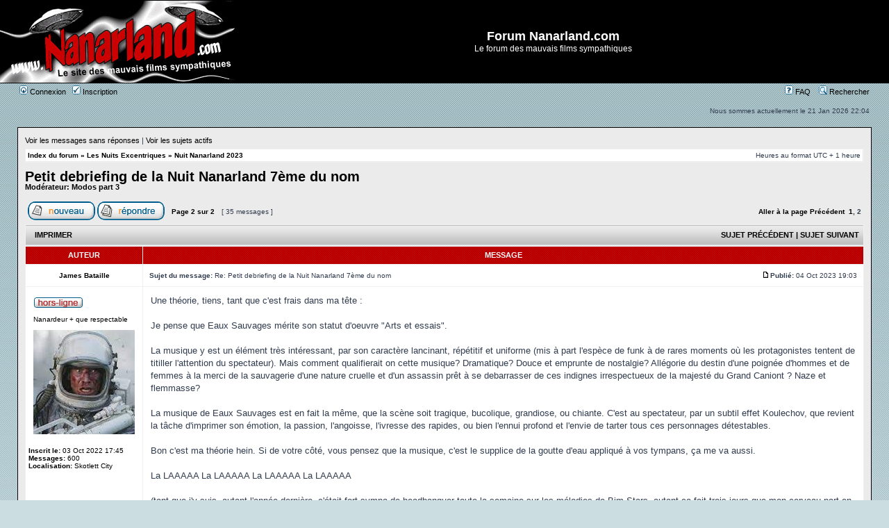

--- FILE ---
content_type: text/html; charset=UTF-8
request_url: https://forum.nanarland.com/viewtopic.php?f=68&t=51752&sid=1477704f1e0837433149ded9723f04a1&start=20
body_size: 14429
content:
<!DOCTYPE html PUBLIC "-//W3C//DTD XHTML 1.0 Transitional//EN" "http://www.w3.org/TR/xhtml1/DTD/xhtml1-transitional.dtd">
<html xmlns="http://www.w3.org/1999/xhtml" dir="ltr" lang="fr" xml:lang="fr">
<head>

<meta http-equiv="content-type" content="text/html; charset=UTF-8" />
<meta http-equiv="content-language" content="fr" />
<meta http-equiv="content-style-type" content="text/css" />
<meta http-equiv="imagetoolbar" content="no" />
<meta name="resource-type" content="document" />
<meta name="distribution" content="global" />
<meta name="copyright" content="2000, 2002, 2005, 2007 phpBB Group" />
<meta name="keywords" content="" />
<meta name="description" content="" />
<meta http-equiv="X-UA-Compatible" content="IE=EmulateIE7" />

<title>Forum Nanarland.com &bull; Voir le sujet - Petit debriefing de la Nuit Nanarland 7ème du nom</title>



<link rel="stylesheet" href="./styles/nanarland/theme/stylesheet.css" type="text/css" />

<script type="text/javascript">
// <![CDATA[


function popup(url, width, height, name)
{
	if (!name)
	{
		name = '_popup';
	}

	window.open(url.replace(/&amp;/g, '&'), name, 'height=' + height + ',resizable=yes,scrollbars=yes,width=' + width);
	return false;
}

function jumpto()
{
	var page = prompt('Saisissez le numéro de la page que vous souhaitez atteindre:', '2');
	var per_page = '20';
	var base_url = './viewtopic.php?f=68&amp;t=51752&amp;sid=ccaff3a6b54125383b5f0e88ac121d0c';

	if (page !== null && !isNaN(page) && page == Math.floor(page) && page > 0)
	{
		if (base_url.indexOf('?') == -1)
		{
			document.location.href = base_url + '?start=' + ((page - 1) * per_page);
		}
		else
		{
			document.location.href = base_url.replace(/&amp;/g, '&') + '&start=' + ((page - 1) * per_page);
		}
	}
}

/**
* Find a member
*/
function find_username(url)
{
	popup(url, 760, 570, '_usersearch');
	return false;
}

/**
* Mark/unmark checklist
* id = ID of parent container, name = name prefix, state = state [true/false]
*/
function marklist(id, name, state)
{
	var parent = document.getElementById(id);
	if (!parent)
	{
		eval('parent = document.' + id);
	}

	if (!parent)
	{
		return;
	}

	var rb = parent.getElementsByTagName('input');
	
	for (var r = 0; r < rb.length; r++)
	{
		if (rb[r].name.substr(0, name.length) == name)
		{
			rb[r].checked = state;
		}
	}
}



// ]]>
</script>
</head>
<body class="ltr">

<a name="top"></a>

<div id="wrapheader">

	<div id="logodesc">
		<table width="100%" cellspacing="0">
		<tr>
			<!--<td><a href="./index.php?sid=ccaff3a6b54125383b5f0e88ac121d0c"><img src="./styles/nanarland/imageset/site_logo.gif" width="338" height="120" alt="" title="" /></a></td>-->
			<td><a href="http://www.nanarland.com"><img src="./styles/nanarland/imageset/site_logo.gif" width="338" height="120" alt="" title="" /></a></td>
			<td width="100%" align="center"><h1>Forum Nanarland.com</h1><span class="gen">Le forum des mauvais films sympathiques</span></td>
		</tr>
		</table>
	</div>

	<div id="menubar">
		<table width="100%" cellspacing="0">
		<tr>
			<td class="genmed">
				<a href="./ucp.php?mode=login&amp;sid=ccaff3a6b54125383b5f0e88ac121d0c"><img src="./styles/nanarland/theme/images/icon_mini_login.gif" width="12" height="13" alt="*" /> Connexion</a>&nbsp; &nbsp;<a href="./ucp.php?mode=register&amp;sid=ccaff3a6b54125383b5f0e88ac121d0c"><img src="./styles/nanarland/theme/images/icon_mini_register.gif" width="12" height="13" alt="*" /> Inscription</a>
					
			</td>
			<td class="genmed" align="right">
				<a href="./faq.php?sid=ccaff3a6b54125383b5f0e88ac121d0c"><img src="./styles/nanarland/theme/images/icon_mini_faq.gif" width="12" height="13" alt="*" /> FAQ</a>
				&nbsp; &nbsp;<a href="./search.php?sid=ccaff3a6b54125383b5f0e88ac121d0c"><img src="./styles/nanarland/theme/images/icon_mini_search.gif" width="12" height="13" alt="*" /> Rechercher</a>
			</td>
		</tr>
		</table>
	</div>

	<div id="datebar">
		<table width="100%" cellspacing="0">
		<tr>
			<td class="gensmall"></td>
			<td class="gensmall" align="right">Nous sommes actuellement le 21 Jan 2026 22:04<br /></td>
		</tr>
		</table>
	</div>

</div>

<div id="wrapcentre">

	
	<p class="searchbar">
		<span style="float: left;"><a href="./search.php?search_id=unanswered&amp;sid=ccaff3a6b54125383b5f0e88ac121d0c">Voir les messages sans réponses</a> | <a href="./search.php?search_id=active_topics&amp;sid=ccaff3a6b54125383b5f0e88ac121d0c">Voir les sujets actifs</a></span>
		
	</p>
	

	<br style="clear: both;" />

	<table class="tablebg" width="100%" cellspacing="1" cellpadding="0" style="margin-top: 5px;">
	<tr>
		<td class="row1">
			<p class="breadcrumbs"><a href="./index.php?sid=ccaff3a6b54125383b5f0e88ac121d0c">Index du forum</a> &#187; <a href="./viewforum.php?f=42&amp;sid=ccaff3a6b54125383b5f0e88ac121d0c">Les Nuits Excentriques</a> &#187; <a href="./viewforum.php?f=68&amp;sid=ccaff3a6b54125383b5f0e88ac121d0c">Nuit Nanarland 2023</a></p>
			<p class="datetime">Heures au format UTC + 1 heure </p>
		</td>
	</tr>
	</table>

	<br />

<div id="pageheader">
	<h2><a class="titles" href="./viewtopic.php?f=68&amp;t=51752&amp;start=20&amp;sid=ccaff3a6b54125383b5f0e88ac121d0c">Petit debriefing de la Nuit Nanarland 7ème du nom</a></h2>


	<p class="moderators">Modérateur: <a href="./memberlist.php?mode=group&amp;g=4112&amp;sid=ccaff3a6b54125383b5f0e88ac121d0c">Modos part 3</a></p>

</div>

<br clear="all" /><br />

<div id="pagecontent">

	<table width="100%" cellspacing="1">
	<tr>
		<td align="left" valign="middle" nowrap="nowrap">
		<a href="./posting.php?mode=post&amp;f=68&amp;sid=ccaff3a6b54125383b5f0e88ac121d0c"><img src="./styles/nanarland/imageset/fr/button_topic_new.gif" alt="Publier un nouveau sujet" title="Publier un nouveau sujet" /></a>&nbsp;<a href="./posting.php?mode=reply&amp;f=68&amp;t=51752&amp;sid=ccaff3a6b54125383b5f0e88ac121d0c"><img src="./styles/nanarland/imageset/fr/button_topic_reply.gif" alt="Répondre au sujet" title="Répondre au sujet" /></a>
		</td>
		
			<td class="nav" valign="middle" nowrap="nowrap">&nbsp;Page <strong>2</strong> sur <strong>2</strong><br /></td>
			<td class="gensmall" nowrap="nowrap">&nbsp;[ 35 messages ]&nbsp;</td>
			<td class="gensmall" width="100%" align="right" nowrap="nowrap"><b><a href="#" onclick="jumpto(); return false;" title="Cliquez ici afin d’aller vers la page…">Aller à la page</a> <a href="./viewtopic.php?f=68&amp;t=51752&amp;sid=ccaff3a6b54125383b5f0e88ac121d0c&amp;start=0">Précédent</a>&nbsp;&nbsp;<a href="./viewtopic.php?f=68&amp;t=51752&amp;sid=ccaff3a6b54125383b5f0e88ac121d0c">1</a><span class="page-sep">, </span><strong>2</strong></b></td>
		
	</tr>
	</table>

	<table class="tablebg" width="100%" cellspacing="1">
	<tr>
		<td class="cat">
			<table width="100%" cellspacing="0">
			<tr>
				<td class="nav" nowrap="nowrap">&nbsp;
				<a href="./viewtopic.php?f=68&amp;t=51752&amp;start=20&amp;sid=ccaff3a6b54125383b5f0e88ac121d0c&amp;view=print" title="Imprimer">Imprimer</a>
				</td>
				<td class="nav" align="right" nowrap="nowrap"><a href="./viewtopic.php?f=68&amp;t=51752&amp;view=previous&amp;sid=ccaff3a6b54125383b5f0e88ac121d0c">Sujet précédent</a> | <a href="./viewtopic.php?f=68&amp;t=51752&amp;view=next&amp;sid=ccaff3a6b54125383b5f0e88ac121d0c">Sujet suivant</a>&nbsp;</td>
			</tr>
			</table>
		</td>
	</tr>

	</table>


	<table class="tablebg" width="100%" cellspacing="1">
	
		<tr>
			<th>Auteur</th>
			<th>Message</th>
		</tr>
	<tr class="row1">

			<td align="center" valign="middle">
				<a name="p689687"></a>
				<b class="postauthor">James Bataille</b>
			</td>
			<td width="100%" height="25">
				<table width="100%" cellspacing="0">
				<tr>
				
					<td class="gensmall" width="100%"><div style="float: left;">&nbsp;<b>Sujet du message:</b> Re: Petit debriefing de la Nuit Nanarland 7ème du nom</div><div style="float: right;"><a href="./viewtopic.php?p=689687&amp;sid=ccaff3a6b54125383b5f0e88ac121d0c#p689687"><img src="./styles/nanarland/imageset/icon_post_target.gif" width="12" height="9" alt="Message" title="Message" /></a><b>Publié:</b> 04 Oct 2023 19:03&nbsp;</div></td>
				</tr>
				</table>
			</td>
		</tr>

		<tr class="row1">

			<td valign="top" class="profile">
				<table cellspacing="4" align="center" width="150">
			
				<tr>
					<td><img src="./styles/nanarland/imageset/fr/icon_user_offline.gif" alt="Hors-ligne" title="Hors-ligne" /></td>
				</tr>
			
				<tr>
					<td class="postdetails">Nanardeur + que respectable</td>
				</tr>
			
				<tr>
					<td><img src="./download/file.php?avatar=12598_1664827534.jpg" width="146" height="150" alt="Avatar de l’utilisateur" /></td>
				</tr>
			
				</table>

				<span class="postdetails">
					<br /><b>Inscrit le:</b> 03 Oct 2022 17:45<br /><b>Messages:</b> 600<br /><b>Localisation:</b> Skotlett City
				</span>

			</td>
			<td valign="top">
				<table width="100%" cellspacing="5">
				<tr>
					<td>
					

						<div class="postbody">Une théorie, tiens, tant que c'est frais dans ma tête :<br /><br />Je pense que Eaux Sauvages mérite son statut d'oeuvre &quot;Arts et essais&quot;.<br /><br />La musique y est un élément très intéressant, par son caractère lancinant, répétitif et uniforme (mis à part l'espèce de funk à de rares moments où les protagonistes tentent de titiller l'attention du spectateur). Mais comment qualifierait on cette musique? Dramatique? Douce et emprunte de nostalgie? Allégorie du destin d'une poignée d'hommes et de femmes à la merci de la sauvagerie d'une nature cruelle et d'un assassin prêt à se debarrasser de ces indignes irrespectueux de la majesté du Grand Caniont ? Naze et flemmasse?<br /><br />La musique de Eaux Sauvages est  en fait la même, que la scène soit tragique, bucolique, grandiose, ou chiante. C'est au spectateur, par un subtil effet Koulechov, que revient la tâche d'imprimer son émotion, la passion, l'angoisse, l'ivresse des rapides, ou bien l'ennui profond et l'envie de tarter tous ces personnages détestables.<br /><br />Bon c'est ma théorie hein. Si de votre côté, vous pensez que la musique, c'est le supplice de la goutte d'eau appliqué à vos tympans, ça me va aussi.<br /><br />La LAAAAA La LAAAAA La LAAAAA La LAAAAA<br /><br />(tant que j'y suis, autant l'année dernière, c'était fort sympa de headbanguer toute la semaine sur les mélodies de Bim Stars, autant ça fait trois jours que mon cerveau part en LA LAAAA dès que je relâche un peu mon attention... c'est pas cool)</div>

					
						<span class="postbody"><br />_________________<br />Festival de la tarte à la va... Mais qu'est-ce que c'est que cette connerie? Il est où, mon &quot;che&quot; ?</span>
					<br clear="all" /><br />

						<table width="100%" cellspacing="0">
						<tr valign="middle">
							<td class="gensmall" align="right">
							
							</td>
						</tr>
						</table>
					</td>
				</tr>
				</table>
			</td>
		</tr>

		<tr class="row1">

			<td class="profile"><strong><a href="#wrapheader">Haut</a></strong></td>
			<td><div class="gensmall" style="float: left;">&nbsp;<a href="./memberlist.php?mode=viewprofile&amp;u=12598&amp;sid=ccaff3a6b54125383b5f0e88ac121d0c"><img src="./styles/nanarland/imageset/fr/icon_user_profile.gif" alt="Profil" title="Profil" /></a> &nbsp;</div> <div class="gensmall" style="float: right;">&nbsp;</div></td>
	
		</tr>

	<tr>
		<td class="spacer" colspan="2" height="1"><img src="images/spacer.gif" alt="" width="1" height="1" /></td>
	</tr>
	</table>

	<table class="tablebg" width="100%" cellspacing="1">
	<tr class="row2">

			<td align="center" valign="middle">
				<a name="p689688"></a>
				<b class="postauthor">JACK TILLMAN</b>
			</td>
			<td width="100%" height="25">
				<table width="100%" cellspacing="0">
				<tr>
				
					<td class="gensmall" width="100%"><div style="float: left;">&nbsp;<b>Sujet du message:</b> Re: Petit debriefing de la Nuit Nanarland 7ème du nom</div><div style="float: right;"><a href="./viewtopic.php?p=689688&amp;sid=ccaff3a6b54125383b5f0e88ac121d0c#p689688"><img src="./styles/nanarland/imageset/icon_post_target.gif" width="12" height="9" alt="Message" title="Message" /></a><b>Publié:</b> 04 Oct 2023 21:14&nbsp;</div></td>
				</tr>
				</table>
			</td>
		</tr>

		<tr class="row2">

			<td valign="top" class="profile">
				<table cellspacing="4" align="center" width="150">
			
				<tr>
					<td><img src="./styles/nanarland/imageset/fr/icon_user_offline.gif" alt="Hors-ligne" title="Hors-ligne" /></td>
				</tr>
			
				<tr>
					<td class="postdetails">Nanar un jour, nanar toujours</td>
				</tr>
			
				<tr>
					<td><img src="http://i.imgur.com/WJhwd2p.png" width="110" height="150" alt="Avatar de l’utilisateur" /></td>
				</tr>
			
				</table>

				<span class="postdetails">
					<br /><b>Inscrit le:</b> 24 Déc 2011 20:36<br /><b>Messages:</b> 3212<br /><b>Localisation:</b> Quelque part entre les bornes et les limites
				</span>

			</td>
			<td valign="top">
				<table width="100%" cellspacing="5">
				<tr>
					<td>
					

						<div class="postbody">Juste au cas où tu ne l'aurais pas vu, je t'ai envoyé un MP. <img src="./images/smilies/icon_wink.gif" alt=":wink:" title="Clin d'oeil" /> <br /><br />Et j'en profite pour dire à tout le monde que James Bataille est super sympa !<br /><br /><br />Sinon, pour en revenir au débriefing, j'aurais juste un petit bémol pour cette édition 2023 : ça manquait un peu de ninjas.<br />Et même si personnellement j'ai pris mon pied devant <em>House of the Dead</em> et qu'il avait effectivement l'avantage d'empêcher les gens de s'endormir, je pense que mon père aurait plus apprécié de voir un bon Godfrey Ho avec ses habituelles reprises de Pink Floyd, Joy Division &amp; cie que de subir l'insupportable soupe techno que nous a infligé ce gros beauf d'Uwe Boll. <img src="./images/smilies/icon_cool.gif" alt="8)" title="Cool" /> <br />Toutefois, c'est vrai qu'en près de 20 ans de Nuits excentriques puis Nanarland, les meilleurs 2 en 1 ont sans doute déjà été diffusés, mais un film de ninja ou du moins d'arts martiaux pour l'année prochaine permettrait de renouer avec la tradition. <img src="./images/smilies/icon_wink.gif" alt=":wink:" title="Clin d'oeil" />  <img src="./images/smilies/ninja.bmp" alt=":ninja:" title="ninja" /></div>

					
						<span class="postbody"><br />_________________<br /><img src="https://i.imgur.com/MyKl3K0.png" alt="Image" /> <img src="https://i.imgur.com/SaPC6yz.png" alt="Image" /> <img src="https://i.imgur.com/kRALqVw.png" alt="Image" /><br /><img src="https://i.imgur.com/saWaX8M.png" alt="Image" /> <img src="http://i.imgur.com/aZ2E226.png" alt="Image" /> <img src="https://i.imgur.com/TRHQHkI.png" alt="Image" /></span>
					<br clear="all" /><br />

						<table width="100%" cellspacing="0">
						<tr valign="middle">
							<td class="gensmall" align="right">
							
							</td>
						</tr>
						</table>
					</td>
				</tr>
				</table>
			</td>
		</tr>

		<tr class="row2">

			<td class="profile"><strong><a href="#wrapheader">Haut</a></strong></td>
			<td><div class="gensmall" style="float: left;">&nbsp;<a href="./memberlist.php?mode=viewprofile&amp;u=8770&amp;sid=ccaff3a6b54125383b5f0e88ac121d0c"><img src="./styles/nanarland/imageset/fr/icon_user_profile.gif" alt="Profil" title="Profil" /></a> &nbsp;</div> <div class="gensmall" style="float: right;">&nbsp;</div></td>
	
		</tr>

	<tr>
		<td class="spacer" colspan="2" height="1"><img src="images/spacer.gif" alt="" width="1" height="1" /></td>
	</tr>
	</table>

	<table class="tablebg" width="100%" cellspacing="1">
	<tr class="row1">

			<td align="center" valign="middle">
				<a name="p689689"></a>
				<b class="postauthor">James Bataille</b>
			</td>
			<td width="100%" height="25">
				<table width="100%" cellspacing="0">
				<tr>
				
					<td class="gensmall" width="100%"><div style="float: left;">&nbsp;<b>Sujet du message:</b> Re: Petit debriefing de la Nuit Nanarland 7ème du nom</div><div style="float: right;"><a href="./viewtopic.php?p=689689&amp;sid=ccaff3a6b54125383b5f0e88ac121d0c#p689689"><img src="./styles/nanarland/imageset/icon_post_target.gif" width="12" height="9" alt="Message" title="Message" /></a><b>Publié:</b> 04 Oct 2023 21:33&nbsp;</div></td>
				</tr>
				</table>
			</td>
		</tr>

		<tr class="row1">

			<td valign="top" class="profile">
				<table cellspacing="4" align="center" width="150">
			
				<tr>
					<td><img src="./styles/nanarland/imageset/fr/icon_user_offline.gif" alt="Hors-ligne" title="Hors-ligne" /></td>
				</tr>
			
				<tr>
					<td class="postdetails">Nanardeur + que respectable</td>
				</tr>
			
				<tr>
					<td><img src="./download/file.php?avatar=12598_1664827534.jpg" width="146" height="150" alt="Avatar de l’utilisateur" /></td>
				</tr>
			
				</table>

				<span class="postdetails">
					<br /><b>Inscrit le:</b> 03 Oct 2022 17:45<br /><b>Messages:</b> 600<br /><b>Localisation:</b> Skotlett City
				</span>

			</td>
			<td valign="top">
				<table width="100%" cellspacing="5">
				<tr>
					<td>
					

						<div class="postbody">Hé hé merci, et je te rends la pareille  <img src="./images/smilies/icon_wink.gif" alt=":wink:" title="Clin d'oeil" /> <br /><br />(J'ai pas encore pris le temps de te répondre, mais ça ne saurait tarder, promis, je dois juste apprendre à me débrouiller avec ce #@&amp;!! de téléphone vu que mon pc a fait pshuitt)  <img src="./images/smilies/icon_mrgreen.gif" alt=":-D" title="Très content" /> <br /><br />Et l'absence de ninja, mon frere m'en a fait aussi la remarque, c'est vrai que c'était pas pareil<br /><br />Mais ne boudons pas notre plaisir, et n'oublions pas qu'il y avait quand même...<br /><br />... LE BLACK NINJA !!!</div>

					
						<span class="postbody"><br />_________________<br />Festival de la tarte à la va... Mais qu'est-ce que c'est que cette connerie? Il est où, mon &quot;che&quot; ?</span>
					<br clear="all" /><br />

						<table width="100%" cellspacing="0">
						<tr valign="middle">
							<td class="gensmall" align="right">
							
							</td>
						</tr>
						</table>
					</td>
				</tr>
				</table>
			</td>
		</tr>

		<tr class="row1">

			<td class="profile"><strong><a href="#wrapheader">Haut</a></strong></td>
			<td><div class="gensmall" style="float: left;">&nbsp;<a href="./memberlist.php?mode=viewprofile&amp;u=12598&amp;sid=ccaff3a6b54125383b5f0e88ac121d0c"><img src="./styles/nanarland/imageset/fr/icon_user_profile.gif" alt="Profil" title="Profil" /></a> &nbsp;</div> <div class="gensmall" style="float: right;">&nbsp;</div></td>
	
		</tr>

	<tr>
		<td class="spacer" colspan="2" height="1"><img src="images/spacer.gif" alt="" width="1" height="1" /></td>
	</tr>
	</table>

	<table class="tablebg" width="100%" cellspacing="1">
	<tr class="row2">

			<td align="center" valign="middle">
				<a name="p689693"></a>
				<b class="postauthor">JACK TILLMAN</b>
			</td>
			<td width="100%" height="25">
				<table width="100%" cellspacing="0">
				<tr>
				
					<td class="gensmall" width="100%"><div style="float: left;">&nbsp;<b>Sujet du message:</b> Re: Petit debriefing de la Nuit Nanarland 7ème du nom</div><div style="float: right;"><a href="./viewtopic.php?p=689693&amp;sid=ccaff3a6b54125383b5f0e88ac121d0c#p689693"><img src="./styles/nanarland/imageset/icon_post_target.gif" width="12" height="9" alt="Message" title="Message" /></a><b>Publié:</b> 05 Oct 2023 2:06&nbsp;</div></td>
				</tr>
				</table>
			</td>
		</tr>

		<tr class="row2">

			<td valign="top" class="profile">
				<table cellspacing="4" align="center" width="150">
			
				<tr>
					<td><img src="./styles/nanarland/imageset/fr/icon_user_offline.gif" alt="Hors-ligne" title="Hors-ligne" /></td>
				</tr>
			
				<tr>
					<td class="postdetails">Nanar un jour, nanar toujours</td>
				</tr>
			
				<tr>
					<td><img src="http://i.imgur.com/WJhwd2p.png" width="110" height="150" alt="Avatar de l’utilisateur" /></td>
				</tr>
			
				</table>

				<span class="postdetails">
					<br /><b>Inscrit le:</b> 24 Déc 2011 20:36<br /><b>Messages:</b> 3212<br /><b>Localisation:</b> Quelque part entre les bornes et les limites
				</span>

			</td>
			<td valign="top">
				<table width="100%" cellspacing="5">
				<tr>
					<td>
					

						<div class="postbody">Aaaaargh ! Dimanche, c'était <em>Comme au cinéma</em> qui me trottait dans la tête, mais depuis lundi, j'ai le &quot;LA LAAA LA LAAA LA LAAA LAAA LAAA&quot; d'<em>Eaux sauvages</em> qui tourne en boucle dans mon cerveau ! <img src="./images/smilies/smiley14.gif" alt=":wall:" title="c'est pas vrai !" /> <br /><br />Enfin, tant que c'est pas la musique de <em>House of the Dead</em>... <img src="./images/smilies/icon_mrgreen.gif" alt=":-D" title="Très content" /> <br /><br /><br />Sinon, c'est vrai que la BA de <em>Black Ninja</em> plus l'intégrale de <em>Hitman le Cobra</em> compensaient un peu l'absence de films de ninjas. Mais quand même, pour l'année prochaine, un petit <em>Malibu Connection</em>, un <em>Death Warrior</em> avec Cüneyt ou un <em>American Ninja : les forces invisibles de l'Amérique</em> ne serait pas de refus. <img src="./images/smilies/icon_cool.gif" alt="8)" title="Cool" />  <img src="./images/smilies/ninja.bmp" alt=":ninja:" title="ninja" /></div>

					
						<span class="postbody"><br />_________________<br /><img src="https://i.imgur.com/MyKl3K0.png" alt="Image" /> <img src="https://i.imgur.com/SaPC6yz.png" alt="Image" /> <img src="https://i.imgur.com/kRALqVw.png" alt="Image" /><br /><img src="https://i.imgur.com/saWaX8M.png" alt="Image" /> <img src="http://i.imgur.com/aZ2E226.png" alt="Image" /> <img src="https://i.imgur.com/TRHQHkI.png" alt="Image" /></span>
					<br clear="all" /><br />

						<table width="100%" cellspacing="0">
						<tr valign="middle">
							<td class="gensmall" align="right">
							
							</td>
						</tr>
						</table>
					</td>
				</tr>
				</table>
			</td>
		</tr>

		<tr class="row2">

			<td class="profile"><strong><a href="#wrapheader">Haut</a></strong></td>
			<td><div class="gensmall" style="float: left;">&nbsp;<a href="./memberlist.php?mode=viewprofile&amp;u=8770&amp;sid=ccaff3a6b54125383b5f0e88ac121d0c"><img src="./styles/nanarland/imageset/fr/icon_user_profile.gif" alt="Profil" title="Profil" /></a> &nbsp;</div> <div class="gensmall" style="float: right;">&nbsp;</div></td>
	
		</tr>

	<tr>
		<td class="spacer" colspan="2" height="1"><img src="images/spacer.gif" alt="" width="1" height="1" /></td>
	</tr>
	</table>

	<table class="tablebg" width="100%" cellspacing="1">
	<tr class="row1">

			<td align="center" valign="middle">
				<a name="p689702"></a>
				<b class="postauthor" style="color: #AA0000">John Nada</b>
			</td>
			<td width="100%" height="25">
				<table width="100%" cellspacing="0">
				<tr>
				
					<td class="gensmall" width="100%"><div style="float: left;">&nbsp;<b>Sujet du message:</b> Re: Petit debriefing de la Nuit Nanarland 7ème du nom</div><div style="float: right;"><a href="./viewtopic.php?p=689702&amp;sid=ccaff3a6b54125383b5f0e88ac121d0c#p689702"><img src="./styles/nanarland/imageset/icon_post_target.gif" width="12" height="9" alt="Message" title="Message" /></a><b>Publié:</b> 06 Oct 2023 17:06&nbsp;</div></td>
				</tr>
				</table>
			</td>
		</tr>

		<tr class="row1">

			<td valign="top" class="profile">
				<table cellspacing="4" align="center" width="150">
			
				<tr>
					<td><img src="./styles/nanarland/imageset/fr/icon_user_offline.gif" alt="Hors-ligne" title="Hors-ligne" /></td>
				</tr>
			
				<tr>
					<td class="postdetails">Nanarland lui doit beaucoup</td>
				</tr>
			
				<tr>
					<td><img src="./download/file.php?avatar=34_1739965023.jpg" width="150" height="150" alt="Avatar de l’utilisateur" /></td>
				</tr>
			
				</table>

				<span class="postdetails">
					<br /><b>Inscrit le:</b> 01 Oct 2003 15:13<br /><b>Messages:</b> 5511<br /><b>Localisation:</b> Grenobyl
				</span>

			</td>
			<td valign="top">
				<table width="100%" cellspacing="5">
				<tr>
					<td>
					

						<div class="postbody">Hop, un autre compte-rendu de la Nuit : <a href="https://obsessionb.com/2023/10/06/bilan-la-nuit-nanarland-2023/" class="postlink">https://obsessionb.com/2023/10/06/bilan-la-nuit-nanarland-2023/</a></div>

					
						<span class="postbody"><br />_________________<br />&quot;Dans le monde de &quot;Last Action Hero&quot;, j'suis à peu près persuadé que c'est Ralf Moeller qui joue dans &quot;Un flic à la maternelle&quot;. (Plissken)</span>
					<br clear="all" /><br />

						<table width="100%" cellspacing="0">
						<tr valign="middle">
							<td class="gensmall" align="right">
							
							</td>
						</tr>
						</table>
					</td>
				</tr>
				</table>
			</td>
		</tr>

		<tr class="row1">

			<td class="profile"><strong><a href="#wrapheader">Haut</a></strong></td>
			<td><div class="gensmall" style="float: left;">&nbsp;<a href="./memberlist.php?mode=viewprofile&amp;u=34&amp;sid=ccaff3a6b54125383b5f0e88ac121d0c"><img src="./styles/nanarland/imageset/fr/icon_user_profile.gif" alt="Profil" title="Profil" /></a> &nbsp;</div> <div class="gensmall" style="float: right;">&nbsp;</div></td>
	
		</tr>

	<tr>
		<td class="spacer" colspan="2" height="1"><img src="images/spacer.gif" alt="" width="1" height="1" /></td>
	</tr>
	</table>

	<table class="tablebg" width="100%" cellspacing="1">
	<tr class="row2">

			<td align="center" valign="middle">
				<a name="p689703"></a>
				<b class="postauthor">Zodiac</b>
			</td>
			<td width="100%" height="25">
				<table width="100%" cellspacing="0">
				<tr>
				
					<td class="gensmall" width="100%"><div style="float: left;">&nbsp;<b>Sujet du message:</b> Re: Petit debriefing de la Nuit Nanarland 7ème du nom</div><div style="float: right;"><a href="./viewtopic.php?p=689703&amp;sid=ccaff3a6b54125383b5f0e88ac121d0c#p689703"><img src="./styles/nanarland/imageset/icon_post_target.gif" width="12" height="9" alt="Message" title="Message" /></a><b>Publié:</b> 06 Oct 2023 17:24&nbsp;</div></td>
				</tr>
				</table>
			</td>
		</tr>

		<tr class="row2">

			<td valign="top" class="profile">
				<table cellspacing="4" align="center" width="150">
			
				<tr>
					<td><img src="./styles/nanarland/imageset/fr/icon_user_offline.gif" alt="Hors-ligne" title="Hors-ligne" /></td>
				</tr>
			
				<tr>
					<td class="postdetails">Apprenti Nanardeur</td>
				</tr>
			
				<tr>
					<td><img src="./download/file.php?avatar=12496_1588601902.jpg" width="150" height="100" alt="Avatar de l’utilisateur" /></td>
				</tr>
			
				</table>

				<span class="postdetails">
					<br /><b>Inscrit le:</b> 04 Mai 2020 9:57<br /><b>Messages:</b> 98<br /><b>Localisation:</b> Paris
				</span>

			</td>
			<td valign="top">
				<table width="100%" cellspacing="5">
				<tr>
					<td>
					

						<div class="postbody"><div class="quotetitle">Kobal a écrit:</div><div class="quotecontent">3 - <strong>Parole de flic</strong> semble également faire débat quant à sa nature de nanar, ce qui s'entend parfaitement. Le film est bien maitrisé techniquement et les acteurs font clairement le taf. Mais Alain Delon, quoi. L'egotrip vampirise tellement tout qu'il m'est difficile de ne pas en rire. Le gars roule sur toute l'intrigue, sous les hourras de tous. Même en impro clown, il est meilleur que Bingo ! Il est spontanément supplié à venir combler la solitude, il se contrefout des victimes des purges fascistes car n'est concerné que par sa fille (une excroissance de lui, donc), il casse des noix à mains nues, il génère du désir crypto-homo chez ses potes et gare à quiconque voudrait l'abattre dans le dos car l'arme se retournerait alors contre lui-même. En vrai, sans lui et sa tyrannie narcissique, difficile d'imaginer que le film ait un intérêt.</div><br />C'est exactement ça oui. <br /><br />J'avais été voir le film à sa sortie avec mon cousin en vacances en Août 1985 (14 ans), et j'avais du le revoir une fois peut-être il y a longtemps à la télé je crois. Ca m'intéressait au plus haut point de le revoir à la Nuit Nanarland (une première pour moi), après avoir lu plusieurs fois la chronique de Rico sur le site, et m'être bien bidonné dessus je dois dire....<br />Et c'est vraiment ça effectivement : &quot;Alain est grand, et Delon est son prophète.&quot; Un ego-trip assez sidérant, qui dépasse encore ceux de Belmondo dans Le Marginal ou le Solitaire. Les scènes d'ouverture en Afrique sont proprement hilarantes, et les effets de lumière clairement intentionnels sur les yeux et le regard d'acier de notre Charles Bronson national valent vraiment le coup. Du très très lourd franchement.<br />Par contre question acteurs/actrices, si globalement c'est plutôt propre, le pauvre Stéphane Ferrara lui est vraiment peu convaincant par rapport aux autres. Une présence physique indéniable c'est clair, mais question jeu et intonations... et dire que je n'ai toujours pas vu &quot;La Nuit du Risque&quot;, après en avoir si souvent entendu parler sur le site et dans les podcasts!<br /><br />Et je n'avais jamais vu que Dominique Valera (champion de Karaté) jouait un des exécuteurs &quot;fascistes&quot; dans le film...celui qui estourbit Le Grand Alain himself en haut de l'immeuble en construction avec sa pratique du Karaté et ses high kicks retournés évidemment. J'avais jamais regardé de près la distribution des seconds rôles!<br /><br /><div class="quotetitle">GegeGodfrey a écrit:</div><div class="quotecontent"><strong>[*] Eaux sauvages :</strong><br />Merci à la team Nanarland de l'avoir programmé  <img src="./images/smilies/icon_biggrin.gif" alt=":D" title="Très content" /> . C'était le climax de la nuit pour moi !  Un monument de Nanarland. Un énorme plaisir d'avoir pu partager cet OFNI, restauré en version 2K, avec toute une salle de nanardeurs. Une communion hallucinatoire du public, qui découvrait le film (ou le redécouvrait), avec :<br /> -<strong> son doublage VF de type &quot;Message à caractère informatif de la COGIP&quot;</strong>,</div><br />Pareil, le doublage hallucinant m'a tout de suite fait penser à ça aussi! <br /><br />J'arrivais pas à le croire...c'est la première fois que je vois le film, étant un apprenti nanardeur très occasionnel. Quand on entend les voix, on a vraiment du mal à croire qu'ils ne l'ont pas fait exprès. C'est tellement risible, ridicule et complètement décalé avec les aventures qu'ils et elles sont sensés vivre qu'on a du mal à ne pas rire en permanence. Absolument zéro sens dramatique et habité dans les voix des doubleurs! <br /><br />Comme l'ont dit les présentateurs avant la projection, Labroche je crois, c'est vraiment le gros point d'orgue de ce nanar. Le reste est tout bon aussi évidemment. A ce point là, ça n'est même plus le &quot;Délivrance&quot; du pauvre, c'est carrément celui du clodo, ou même du mort!!!</div>

					
						<span class="postbody"><br />_________________<br />Je n'ai jamais tué.</span>
					
							<br /><br />
							<span class="gensmall">Dernière édition par <a href="./memberlist.php?mode=viewprofile&amp;u=12496&amp;sid=ccaff3a6b54125383b5f0e88ac121d0c">Zodiac</a> le 18 Oct 2023 0:44, édité 1 fois au total.</span>
						<br clear="all" /><br />

						<table width="100%" cellspacing="0">
						<tr valign="middle">
							<td class="gensmall" align="right">
							
							</td>
						</tr>
						</table>
					</td>
				</tr>
				</table>
			</td>
		</tr>

		<tr class="row2">

			<td class="profile"><strong><a href="#wrapheader">Haut</a></strong></td>
			<td><div class="gensmall" style="float: left;">&nbsp;<a href="./memberlist.php?mode=viewprofile&amp;u=12496&amp;sid=ccaff3a6b54125383b5f0e88ac121d0c"><img src="./styles/nanarland/imageset/fr/icon_user_profile.gif" alt="Profil" title="Profil" /></a> &nbsp;</div> <div class="gensmall" style="float: right;">&nbsp;</div></td>
	
		</tr>

	<tr>
		<td class="spacer" colspan="2" height="1"><img src="images/spacer.gif" alt="" width="1" height="1" /></td>
	</tr>
	</table>

	<table class="tablebg" width="100%" cellspacing="1">
	<tr class="row1">

			<td align="center" valign="middle">
				<a name="p689751"></a>
				<b class="postauthor">JACK TILLMAN</b>
			</td>
			<td width="100%" height="25">
				<table width="100%" cellspacing="0">
				<tr>
				
					<td class="gensmall" width="100%"><div style="float: left;">&nbsp;<b>Sujet du message:</b> Re: Petit debriefing de la Nuit Nanarland 7ème du nom</div><div style="float: right;"><a href="./viewtopic.php?p=689751&amp;sid=ccaff3a6b54125383b5f0e88ac121d0c#p689751"><img src="./styles/nanarland/imageset/icon_post_target.gif" width="12" height="9" alt="Message" title="Message" /></a><b>Publié:</b> 15 Oct 2023 13:31&nbsp;</div></td>
				</tr>
				</table>
			</td>
		</tr>

		<tr class="row1">

			<td valign="top" class="profile">
				<table cellspacing="4" align="center" width="150">
			
				<tr>
					<td><img src="./styles/nanarland/imageset/fr/icon_user_offline.gif" alt="Hors-ligne" title="Hors-ligne" /></td>
				</tr>
			
				<tr>
					<td class="postdetails">Nanar un jour, nanar toujours</td>
				</tr>
			
				<tr>
					<td><img src="http://i.imgur.com/WJhwd2p.png" width="110" height="150" alt="Avatar de l’utilisateur" /></td>
				</tr>
			
				</table>

				<span class="postdetails">
					<br /><b>Inscrit le:</b> 24 Déc 2011 20:36<br /><b>Messages:</b> 3212<br /><b>Localisation:</b> Quelque part entre les bornes et les limites
				</span>

			</td>
			<td valign="top">
				<table width="100%" cellspacing="5">
				<tr>
					<td>
					

						<div class="postbody">Tiens, juste une remarque car ça vient de me revenir.<br /><br />J'ignore si les spectateurs du rez-de-chaussée s'y retrouvaient davantage, mais à la fin du quizz, quand il a fallu voter pour le meilleur des deux candidats, on ne savait absolument pas qui correspondait à quel doublage. Du moins, nous autres, spectateurs du premier balcon (et je suppose aussi celles et ceux du second étage), nous avons applaudi avec beaucoup d'hésitation, sans savoir qui on était en train d'applaudir et donc pour qui on votait.<br /><br />Je sais, c'est idiot raconté comme ça, mais sur le moment on a applaudi juste pour faire comme tout le monde. <img src="./images/smilies/icon_mrgreen.gif" alt=":-D" title="Très content" /></div>

					
						<span class="postbody"><br />_________________<br /><img src="https://i.imgur.com/MyKl3K0.png" alt="Image" /> <img src="https://i.imgur.com/SaPC6yz.png" alt="Image" /> <img src="https://i.imgur.com/kRALqVw.png" alt="Image" /><br /><img src="https://i.imgur.com/saWaX8M.png" alt="Image" /> <img src="http://i.imgur.com/aZ2E226.png" alt="Image" /> <img src="https://i.imgur.com/TRHQHkI.png" alt="Image" /></span>
					<br clear="all" /><br />

						<table width="100%" cellspacing="0">
						<tr valign="middle">
							<td class="gensmall" align="right">
							
							</td>
						</tr>
						</table>
					</td>
				</tr>
				</table>
			</td>
		</tr>

		<tr class="row1">

			<td class="profile"><strong><a href="#wrapheader">Haut</a></strong></td>
			<td><div class="gensmall" style="float: left;">&nbsp;<a href="./memberlist.php?mode=viewprofile&amp;u=8770&amp;sid=ccaff3a6b54125383b5f0e88ac121d0c"><img src="./styles/nanarland/imageset/fr/icon_user_profile.gif" alt="Profil" title="Profil" /></a> &nbsp;</div> <div class="gensmall" style="float: right;">&nbsp;</div></td>
	
		</tr>

	<tr>
		<td class="spacer" colspan="2" height="1"><img src="images/spacer.gif" alt="" width="1" height="1" /></td>
	</tr>
	</table>

	<table class="tablebg" width="100%" cellspacing="1">
	<tr class="row2">

			<td align="center" valign="middle">
				<a name="p689753"></a>
				<b class="postauthor">James Bataille</b>
			</td>
			<td width="100%" height="25">
				<table width="100%" cellspacing="0">
				<tr>
				
					<td class="gensmall" width="100%"><div style="float: left;">&nbsp;<b>Sujet du message:</b> Re: Petit debriefing de la Nuit Nanarland 7ème du nom</div><div style="float: right;"><a href="./viewtopic.php?p=689753&amp;sid=ccaff3a6b54125383b5f0e88ac121d0c#p689753"><img src="./styles/nanarland/imageset/icon_post_target.gif" width="12" height="9" alt="Message" title="Message" /></a><b>Publié:</b> 15 Oct 2023 18:38&nbsp;</div></td>
				</tr>
				</table>
			</td>
		</tr>

		<tr class="row2">

			<td valign="top" class="profile">
				<table cellspacing="4" align="center" width="150">
			
				<tr>
					<td><img src="./styles/nanarland/imageset/fr/icon_user_offline.gif" alt="Hors-ligne" title="Hors-ligne" /></td>
				</tr>
			
				<tr>
					<td class="postdetails">Nanardeur + que respectable</td>
				</tr>
			
				<tr>
					<td><img src="./download/file.php?avatar=12598_1664827534.jpg" width="146" height="150" alt="Avatar de l’utilisateur" /></td>
				</tr>
			
				</table>

				<span class="postdetails">
					<br /><b>Inscrit le:</b> 03 Oct 2022 17:45<br /><b>Messages:</b> 600<br /><b>Localisation:</b> Skotlett City
				</span>

			</td>
			<td valign="top">
				<table width="100%" cellspacing="5">
				<tr>
					<td>
					

						<div class="postbody">Je tiens à souligner que sur le moment, la fatigue avait déjà mis tous mes curseurs sur &quot;rouge cramoisi&quot;, et je me sentais dans un état proche de celui qu'on atteint lorsqu'on est en voiture et qu'on a fait 80km sur la réserve, c'est à dire qu'on s'accroche très fort à un espoir assez vain que tant qu'on entend du bruit, c'est que le moteur ne s'est pas arrêté, allez encore quelques minutes à tenir...<br /><br />Alors on m'a dit d'applaudir et j'ai applaudi comme jamais.<br /><br />Fabien m'a demandé de gueuler ma joie une minute, et j'ai gueulé ma joie comme jamais.<br /><br />Tenir encore un peu plus, minute après minute, profiter encore un peu plus, un rire après l'autre, un clap après l'autre (et tout ça pour un Uwe Boll... Mais j'ai kiffé  <img src="./images/smilies/icon_mrgreen.gif" alt=":-D" title="Très content" />)</div>

					
						<span class="postbody"><br />_________________<br />Festival de la tarte à la va... Mais qu'est-ce que c'est que cette connerie? Il est où, mon &quot;che&quot; ?</span>
					<br clear="all" /><br />

						<table width="100%" cellspacing="0">
						<tr valign="middle">
							<td class="gensmall" align="right">
							
							</td>
						</tr>
						</table>
					</td>
				</tr>
				</table>
			</td>
		</tr>

		<tr class="row2">

			<td class="profile"><strong><a href="#wrapheader">Haut</a></strong></td>
			<td><div class="gensmall" style="float: left;">&nbsp;<a href="./memberlist.php?mode=viewprofile&amp;u=12598&amp;sid=ccaff3a6b54125383b5f0e88ac121d0c"><img src="./styles/nanarland/imageset/fr/icon_user_profile.gif" alt="Profil" title="Profil" /></a> &nbsp;</div> <div class="gensmall" style="float: right;">&nbsp;</div></td>
	
		</tr>

	<tr>
		<td class="spacer" colspan="2" height="1"><img src="images/spacer.gif" alt="" width="1" height="1" /></td>
	</tr>
	</table>

	<table class="tablebg" width="100%" cellspacing="1">
	<tr class="row1">

			<td align="center" valign="middle">
				<a name="p689756"></a>
				<b class="postauthor">john_attend</b>
			</td>
			<td width="100%" height="25">
				<table width="100%" cellspacing="0">
				<tr>
				
					<td class="gensmall" width="100%"><div style="float: left;">&nbsp;<b>Sujet du message:</b> Re: Petit debriefing de la Nuit Nanarland 7ème du nom</div><div style="float: right;"><a href="./viewtopic.php?p=689756&amp;sid=ccaff3a6b54125383b5f0e88ac121d0c#p689756"><img src="./styles/nanarland/imageset/icon_post_target.gif" width="12" height="9" alt="Message" title="Message" /></a><b>Publié:</b> 16 Oct 2023 13:47&nbsp;</div></td>
				</tr>
				</table>
			</td>
		</tr>

		<tr class="row1">

			<td valign="top" class="profile">
				<table cellspacing="4" align="center" width="150">
			
				<tr>
					<td><img src="./styles/nanarland/imageset/fr/icon_user_offline.gif" alt="Hors-ligne" title="Hors-ligne" /></td>
				</tr>
			
				<tr>
					<td class="postdetails">Apprenti Nanardeur</td>
				</tr>
			
				<tr>
					<td><img src="./download/file.php?avatar=8082_1665347086.gif" width="150" height="150" alt="Avatar de l’utilisateur" /></td>
				</tr>
			
				</table>

				<span class="postdetails">
					<br /><b>Inscrit le:</b> 12 Nov 2011 17:27<br /><b>Messages:</b> 6
				</span>

			</td>
			<td valign="top">
				<table width="100%" cellspacing="5">
				<tr>
					<td>
					

						<div class="postbody">Encore une nuit de faites!!!<br />(je viens depuis la 4e nuit)<br /><br />comme toujours une très bonne nuit; Je n'avais vu aucun film (j'ia presque peur de voir des nanars et qu'ils soient diffusé apres à la nuit).<br />pas vraimetn de highlight mais de bonnes découvertes!<br /><br />J'avais entendu parler de &quot;Eau Sauvage&quot; via les escales. Film verbeux...je me suis dit ouch, commencer par ça, ça risque de tuer tout le monde. Mais pas du tout, quel richesse de dialogue complètement décalé. mon gros coup de coeur de la nuit!<br /><br />Je n'avais jamais vu de film indien, mais c'était vraiment dans le mood (chansons, effet spéciaux qui se voient à fond, effets de caméra loufoque) qu'on voit souvent dans les cut. et pas trop long. j'ai bien aimé l'espèce de parc d'attraction (abandonné?) dans lequel pas mal de scènes de chanson ont été tournées. Mais j'ai trouvé que sur la fin, le film s'essoufle et devient longuet (avec l'arrivée du méchant gourou).<br /><br />Parole de flic. sympa. avec la patine du temps, on sent bien le bon vieux film français avec des scènes qui maintenant ne passeraient plus (Le père et sa fille, les femmes,...). Et un bon travail de psy pour le fils qui voit son père suicidé.<br /><br />Je n'avais pas vu House of the dead et pourtant j'ai écumé pas mal de films de zombie en tout genre (et de requins - mention special au Pr; Ricoh pour son travail!). heureusement car je ne sais pas si je l'aurais re-regardé. films très '90. pas vraiment d'intérêt je trouve. à part un passage de montage psychédelique WTF au milieu. <br /><br />Très sympa la vente d'affiche. et plein de T-shirt dispo (et bon prix). et chouette le stand de pulse video (livres, DVd...) c'est vraiment chouette de retrouver les stands!!!<br /><br />Et, c'est bien d'avoir numérisé les scènes de Hitman Le cobra...mais je dit , tant qu'à faire, autant faire tout le film. histoire d'avoir un truc entier et fini. (bon je sais ça coûte cher, c'est mon côté archiviste de mon boulot qui parle).</div>

					
							<br /><br />
							<span class="gensmall">Dernière édition par <a href="./memberlist.php?mode=viewprofile&amp;u=8082&amp;sid=ccaff3a6b54125383b5f0e88ac121d0c">john_attend</a> le 19 Oct 2023 9:08, édité 1 fois au total.</span>
						<br clear="all" /><br />

						<table width="100%" cellspacing="0">
						<tr valign="middle">
							<td class="gensmall" align="right">
							
							</td>
						</tr>
						</table>
					</td>
				</tr>
				</table>
			</td>
		</tr>

		<tr class="row1">

			<td class="profile"><strong><a href="#wrapheader">Haut</a></strong></td>
			<td><div class="gensmall" style="float: left;">&nbsp;<a href="./memberlist.php?mode=viewprofile&amp;u=8082&amp;sid=ccaff3a6b54125383b5f0e88ac121d0c"><img src="./styles/nanarland/imageset/fr/icon_user_profile.gif" alt="Profil" title="Profil" /></a> &nbsp;</div> <div class="gensmall" style="float: right;">&nbsp;</div></td>
	
		</tr>

	<tr>
		<td class="spacer" colspan="2" height="1"><img src="images/spacer.gif" alt="" width="1" height="1" /></td>
	</tr>
	</table>

	<table class="tablebg" width="100%" cellspacing="1">
	<tr class="row2">

			<td align="center" valign="middle">
				<a name="p689761"></a>
				<b class="postauthor">Zodiac</b>
			</td>
			<td width="100%" height="25">
				<table width="100%" cellspacing="0">
				<tr>
				
					<td class="gensmall" width="100%"><div style="float: left;">&nbsp;<b>Sujet du message:</b> Re: Petit debriefing de la Nuit Nanarland 7ème du nom</div><div style="float: right;"><a href="./viewtopic.php?p=689761&amp;sid=ccaff3a6b54125383b5f0e88ac121d0c#p689761"><img src="./styles/nanarland/imageset/icon_post_target.gif" width="12" height="9" alt="Message" title="Message" /></a><b>Publié:</b> 18 Oct 2023 1:00&nbsp;</div></td>
				</tr>
				</table>
			</td>
		</tr>

		<tr class="row2">

			<td valign="top" class="profile">
				<table cellspacing="4" align="center" width="150">
			
				<tr>
					<td><img src="./styles/nanarland/imageset/fr/icon_user_offline.gif" alt="Hors-ligne" title="Hors-ligne" /></td>
				</tr>
			
				<tr>
					<td class="postdetails">Apprenti Nanardeur</td>
				</tr>
			
				<tr>
					<td><img src="./download/file.php?avatar=12496_1588601902.jpg" width="150" height="100" alt="Avatar de l’utilisateur" /></td>
				</tr>
			
				</table>

				<span class="postdetails">
					<br /><b>Inscrit le:</b> 04 Mai 2020 9:57<br /><b>Messages:</b> 98<br /><b>Localisation:</b> Paris
				</span>

			</td>
			<td valign="top">
				<table width="100%" cellspacing="5">
				<tr>
					<td>
					

						<div class="postbody"><div class="quotetitle">john_attend a écrit:</div><div class="quotecontent">Je n'avais jamais vu de film indien, mais c'était vraiment dans le mood (chansons, effet spéciaux qui se voient à fond, effets de caméra loufoque) qu'on voit souvent dans les cut. et pas trop long. j'ai bien aimé l'espèce de parc d'attraction (abandonné?) dans lequel pas mal de scènes de chanson ont été tournées. <strong>Mais j'ai trouvé que sur la fin, le film s'essoufle et devient longuet (avec l'arrivée du méchant gourou)</strong>.<br /></div><br />Pareil.<br />Vraiment captivant je pense pour ceux qui, comme moi également, n'ont jamais vu ce genre de films indiens. Mais en effet, le film s'étire un peu en longueur et j'ai moi aussi eu du mal dans le dernier tiers. Mais c'était peut-être aussi l'heure avancée dans la nuit et une petite fatigue passagère...<br /><br />Mais l'ambiance générale est proprement déroutante, et vraiment hallucinante pour ceux qui découvrent ce genre d'univers filmiques bien de là-bas!<br />Du grand art...</div>

					
						<span class="postbody"><br />_________________<br />Je n'ai jamais tué.</span>
					<br clear="all" /><br />

						<table width="100%" cellspacing="0">
						<tr valign="middle">
							<td class="gensmall" align="right">
							
							</td>
						</tr>
						</table>
					</td>
				</tr>
				</table>
			</td>
		</tr>

		<tr class="row2">

			<td class="profile"><strong><a href="#wrapheader">Haut</a></strong></td>
			<td><div class="gensmall" style="float: left;">&nbsp;<a href="./memberlist.php?mode=viewprofile&amp;u=12496&amp;sid=ccaff3a6b54125383b5f0e88ac121d0c"><img src="./styles/nanarland/imageset/fr/icon_user_profile.gif" alt="Profil" title="Profil" /></a> &nbsp;</div> <div class="gensmall" style="float: right;">&nbsp;</div></td>
	
		</tr>

	<tr>
		<td class="spacer" colspan="2" height="1"><img src="images/spacer.gif" alt="" width="1" height="1" /></td>
	</tr>
	</table>

	<table class="tablebg" width="100%" cellspacing="1">
	<tr class="row1">

			<td align="center" valign="middle">
				<a name="p689929"></a>
				<b class="postauthor">Pictoris</b>
			</td>
			<td width="100%" height="25">
				<table width="100%" cellspacing="0">
				<tr>
				
					<td class="gensmall" width="100%"><div style="float: left;">&nbsp;<b>Sujet du message:</b> Re: Petit debriefing de la Nuit Nanarland 7ème du nom</div><div style="float: right;"><a href="./viewtopic.php?p=689929&amp;sid=ccaff3a6b54125383b5f0e88ac121d0c#p689929"><img src="./styles/nanarland/imageset/icon_post_target.gif" width="12" height="9" alt="Message" title="Message" /></a><b>Publié:</b> 26 Nov 2023 18:58&nbsp;</div></td>
				</tr>
				</table>
			</td>
		</tr>

		<tr class="row1">

			<td valign="top" class="profile">
				<table cellspacing="4" align="center" width="150">
			
				<tr>
					<td><img src="./styles/nanarland/imageset/fr/icon_user_offline.gif" alt="Hors-ligne" title="Hors-ligne" /></td>
				</tr>
			
				<tr>
					<td class="postdetails">Nanardeur en progrès</td>
				</tr>
			
				<tr>
					<td><img src="./download/file.php?avatar=10713_1665233410.png" width="140" height="140" alt="Avatar de l’utilisateur" /></td>
				</tr>
			
				</table>

				<span class="postdetails">
					<br /><b>Inscrit le:</b> 16 Août 2018 14:51<br /><b>Messages:</b> 377<br /><b>Localisation:</b> Dans sa tour d'ivoire depuis qu'il a été remercié au Grand Rex
				</span>

			</td>
			<td valign="top">
				<table width="100%" cellspacing="5">
				<tr>
					<td>
					

						<div class="postbody">J'arrive longtemps après la bataille mais je viens de lire vos messages et je suis encore plus dégouté de ne pas avoir pu être des vôtres (j'étais en Corse pour le boulot cette semaine-là). De toutes les nuits que j'ai manquées, c'est pour celle là que j'ai le plus la haine parce qu'<em>Eaux Sauvages</em> et mon nanar du cœur. Je l'ai vu BEAUCOUP de fois et je serai tellement venu en cosplay avec un gilet de sauvetage. J'aurais pu repérer les autres fous qui connaissent les répliques par cœur et on aurait pu former un club ou une société secrète. <br /><br />J'aurais bien aimé être dans la salle pour voir les réactions pendant <em>Cara Majaka</em>. Je l'ai vu il y a quelques années sans sous-titres mais je pense avoir pigé l'intrigue général quand même.<br /><br />C'est quoi cette histoire de Montréal/toilettes/pain ? Je vois que ça vous a marqué.<br />Et l'histoire avec la veuve du réal d'<em>Eaux sauvages</em> ?</div>

					<br clear="all" /><br />

						<table width="100%" cellspacing="0">
						<tr valign="middle">
							<td class="gensmall" align="right">
							
							</td>
						</tr>
						</table>
					</td>
				</tr>
				</table>
			</td>
		</tr>

		<tr class="row1">

			<td class="profile"><strong><a href="#wrapheader">Haut</a></strong></td>
			<td><div class="gensmall" style="float: left;">&nbsp;<a href="./memberlist.php?mode=viewprofile&amp;u=10713&amp;sid=ccaff3a6b54125383b5f0e88ac121d0c"><img src="./styles/nanarland/imageset/fr/icon_user_profile.gif" alt="Profil" title="Profil" /></a> &nbsp;</div> <div class="gensmall" style="float: right;">&nbsp;</div></td>
	
		</tr>

	<tr>
		<td class="spacer" colspan="2" height="1"><img src="images/spacer.gif" alt="" width="1" height="1" /></td>
	</tr>
	</table>

	<table class="tablebg" width="100%" cellspacing="1">
	<tr class="row2">

			<td align="center" valign="middle">
				<a name="p689931"></a>
				<b class="postauthor">JACK TILLMAN</b>
			</td>
			<td width="100%" height="25">
				<table width="100%" cellspacing="0">
				<tr>
				
					<td class="gensmall" width="100%"><div style="float: left;">&nbsp;<b>Sujet du message:</b> Re: Petit debriefing de la Nuit Nanarland 7ème du nom</div><div style="float: right;"><a href="./viewtopic.php?p=689931&amp;sid=ccaff3a6b54125383b5f0e88ac121d0c#p689931"><img src="./styles/nanarland/imageset/icon_post_target.gif" width="12" height="9" alt="Message" title="Message" /></a><b>Publié:</b> 26 Nov 2023 23:19&nbsp;</div></td>
				</tr>
				</table>
			</td>
		</tr>

		<tr class="row2">

			<td valign="top" class="profile">
				<table cellspacing="4" align="center" width="150">
			
				<tr>
					<td><img src="./styles/nanarland/imageset/fr/icon_user_offline.gif" alt="Hors-ligne" title="Hors-ligne" /></td>
				</tr>
			
				<tr>
					<td class="postdetails">Nanar un jour, nanar toujours</td>
				</tr>
			
				<tr>
					<td><img src="http://i.imgur.com/WJhwd2p.png" width="110" height="150" alt="Avatar de l’utilisateur" /></td>
				</tr>
			
				</table>

				<span class="postdetails">
					<br /><b>Inscrit le:</b> 24 Déc 2011 20:36<br /><b>Messages:</b> 3212<br /><b>Localisation:</b> Quelque part entre les bornes et les limites
				</span>

			</td>
			<td valign="top">
				<table width="100%" cellspacing="5">
				<tr>
					<td>
					

						<div class="postbody">On a eu droit à plusieurs longs (loooooooonnnnngs) extraits d'un mondo nous apprenant qu'à Montréal, il est de coutume de laisser trainer exprès du pain dans les pissotières des toilettes publics pour que des pervers puissent manger goulument le pain imbibé d'urine après s'en être barbouillé sensuellement le visage avec une expression d'extase. La conséquence d'un tel visionnage collectif est que maintenant, 3000 personnes ne mangeront plus jamais de pain de leur vie.<br /><br />Quant à la veuve de Paul W. Kener, je pense avoir compris au Grand Rex pourquoi la bio du réalisateur avait été retirée du site quelques heures à peine après avoir été postée sur la page d'accueil de Nanarland, hélas avant que j'ai eu le temps de la lire. En gros, elle est de très loin aussi antipathique que son défunt mari et c'est vraiment très sympa de la part de la Team d'avoir encaissé ses chantages et ses menaces sans lui dire d'aller se faire voir, pour nous permettre à toutes et à tous d'apprécier <em>Eaux Sauvages</em> en copie 16mm restaurée sur grand écran.</div>

					
						<span class="postbody"><br />_________________<br /><img src="https://i.imgur.com/MyKl3K0.png" alt="Image" /> <img src="https://i.imgur.com/SaPC6yz.png" alt="Image" /> <img src="https://i.imgur.com/kRALqVw.png" alt="Image" /><br /><img src="https://i.imgur.com/saWaX8M.png" alt="Image" /> <img src="http://i.imgur.com/aZ2E226.png" alt="Image" /> <img src="https://i.imgur.com/TRHQHkI.png" alt="Image" /></span>
					<br clear="all" /><br />

						<table width="100%" cellspacing="0">
						<tr valign="middle">
							<td class="gensmall" align="right">
							
							</td>
						</tr>
						</table>
					</td>
				</tr>
				</table>
			</td>
		</tr>

		<tr class="row2">

			<td class="profile"><strong><a href="#wrapheader">Haut</a></strong></td>
			<td><div class="gensmall" style="float: left;">&nbsp;<a href="./memberlist.php?mode=viewprofile&amp;u=8770&amp;sid=ccaff3a6b54125383b5f0e88ac121d0c"><img src="./styles/nanarland/imageset/fr/icon_user_profile.gif" alt="Profil" title="Profil" /></a> &nbsp;</div> <div class="gensmall" style="float: right;">&nbsp;</div></td>
	
		</tr>

	<tr>
		<td class="spacer" colspan="2" height="1"><img src="images/spacer.gif" alt="" width="1" height="1" /></td>
	</tr>
	</table>

	<table class="tablebg" width="100%" cellspacing="1">
	<tr class="row1">

			<td align="center" valign="middle">
				<a name="p689963"></a>
				<b class="postauthor">Pictoris</b>
			</td>
			<td width="100%" height="25">
				<table width="100%" cellspacing="0">
				<tr>
				
					<td class="gensmall" width="100%"><div style="float: left;">&nbsp;<b>Sujet du message:</b> Re: Petit debriefing de la Nuit Nanarland 7ème du nom</div><div style="float: right;"><a href="./viewtopic.php?p=689963&amp;sid=ccaff3a6b54125383b5f0e88ac121d0c#p689963"><img src="./styles/nanarland/imageset/icon_post_target.gif" width="12" height="9" alt="Message" title="Message" /></a><b>Publié:</b> 05 Déc 2023 21:37&nbsp;</div></td>
				</tr>
				</table>
			</td>
		</tr>

		<tr class="row1">

			<td valign="top" class="profile">
				<table cellspacing="4" align="center" width="150">
			
				<tr>
					<td><img src="./styles/nanarland/imageset/fr/icon_user_offline.gif" alt="Hors-ligne" title="Hors-ligne" /></td>
				</tr>
			
				<tr>
					<td class="postdetails">Nanardeur en progrès</td>
				</tr>
			
				<tr>
					<td><img src="./download/file.php?avatar=10713_1665233410.png" width="140" height="140" alt="Avatar de l’utilisateur" /></td>
				</tr>
			
				</table>

				<span class="postdetails">
					<br /><b>Inscrit le:</b> 16 Août 2018 14:51<br /><b>Messages:</b> 377<br /><b>Localisation:</b> Dans sa tour d'ivoire depuis qu'il a été remercié au Grand Rex
				</span>

			</td>
			<td valign="top">
				<table width="100%" cellspacing="5">
				<tr>
					<td>
					

						<div class="postbody"><div class="quotetitle">JACK TILLMAN a écrit:</div><div class="quotecontent">On a eu droit à plusieurs longs (loooooooonnnnngs) extraits d'un mondo nous apprenant qu'à Montréal, il est de coutume de laisser trainer exprès du pain dans les pissotières des toilettes publics pour que des pervers puissent manger goulument le pain imbibé d'urine après s'en être barbouillé sensuellement le visage avec une expression d'extase. La conséquence d'un tel visionnage collectif est que maintenant, 3000 personnes ne mangeront plus jamais de pain de leur vie.</div><br />Je savais qu'il ne fallait pas que je demande...<br /><br />Merci pour la réponse sur la veuve Kener !</div>

					<br clear="all" /><br />

						<table width="100%" cellspacing="0">
						<tr valign="middle">
							<td class="gensmall" align="right">
							
							</td>
						</tr>
						</table>
					</td>
				</tr>
				</table>
			</td>
		</tr>

		<tr class="row1">

			<td class="profile"><strong><a href="#wrapheader">Haut</a></strong></td>
			<td><div class="gensmall" style="float: left;">&nbsp;<a href="./memberlist.php?mode=viewprofile&amp;u=10713&amp;sid=ccaff3a6b54125383b5f0e88ac121d0c"><img src="./styles/nanarland/imageset/fr/icon_user_profile.gif" alt="Profil" title="Profil" /></a> &nbsp;</div> <div class="gensmall" style="float: right;">&nbsp;</div></td>
	
		</tr>

	<tr>
		<td class="spacer" colspan="2" height="1"><img src="images/spacer.gif" alt="" width="1" height="1" /></td>
	</tr>
	</table>

	<table class="tablebg" width="100%" cellspacing="1">
	<tr class="row2">

			<td align="center" valign="middle">
				<a name="p689969"></a>
				<b class="postauthor">JACK TILLMAN</b>
			</td>
			<td width="100%" height="25">
				<table width="100%" cellspacing="0">
				<tr>
				
					<td class="gensmall" width="100%"><div style="float: left;">&nbsp;<b>Sujet du message:</b> Re: Petit debriefing de la Nuit Nanarland 7ème du nom</div><div style="float: right;"><a href="./viewtopic.php?p=689969&amp;sid=ccaff3a6b54125383b5f0e88ac121d0c#p689969"><img src="./styles/nanarland/imageset/icon_post_target.gif" width="12" height="9" alt="Message" title="Message" /></a><b>Publié:</b> 06 Déc 2023 1:52&nbsp;</div></td>
				</tr>
				</table>
			</td>
		</tr>

		<tr class="row2">

			<td valign="top" class="profile">
				<table cellspacing="4" align="center" width="150">
			
				<tr>
					<td><img src="./styles/nanarland/imageset/fr/icon_user_offline.gif" alt="Hors-ligne" title="Hors-ligne" /></td>
				</tr>
			
				<tr>
					<td class="postdetails">Nanar un jour, nanar toujours</td>
				</tr>
			
				<tr>
					<td><img src="http://i.imgur.com/WJhwd2p.png" width="110" height="150" alt="Avatar de l’utilisateur" /></td>
				</tr>
			
				</table>

				<span class="postdetails">
					<br /><b>Inscrit le:</b> 24 Déc 2011 20:36<br /><b>Messages:</b> 3212<br /><b>Localisation:</b> Quelque part entre les bornes et les limites
				</span>

			</td>
			<td valign="top">
				<table width="100%" cellspacing="5">
				<tr>
					<td>
					

						<div class="postbody">Pas de quoi. <img src="./images/smilies/icon_wink.gif" alt=":wink:" title="Clin d'oeil" /> <br /><br />C'est d'autant plus dommage qu'elle ait cette attitude car sans ça, je suis sûr que les films de son mari seraient réédités (Vinegar Syndrome voulait restaurer <em>Eaux Sauvages</em> en blu-ray HD mais cette conne les a fait chanter en les menaçant de procès s'ils n'éditaient pas en même temps la totalité de la filmographie de Kener; du coup, ils ont dit non, tu m'étonnes !). Maintenant, j'espère de tout cœur que la bio pourra être de nouveau mise en ligne un de ces jours.</div>

					
						<span class="postbody"><br />_________________<br /><img src="https://i.imgur.com/MyKl3K0.png" alt="Image" /> <img src="https://i.imgur.com/SaPC6yz.png" alt="Image" /> <img src="https://i.imgur.com/kRALqVw.png" alt="Image" /><br /><img src="https://i.imgur.com/saWaX8M.png" alt="Image" /> <img src="http://i.imgur.com/aZ2E226.png" alt="Image" /> <img src="https://i.imgur.com/TRHQHkI.png" alt="Image" /></span>
					<br clear="all" /><br />

						<table width="100%" cellspacing="0">
						<tr valign="middle">
							<td class="gensmall" align="right">
							
							</td>
						</tr>
						</table>
					</td>
				</tr>
				</table>
			</td>
		</tr>

		<tr class="row2">

			<td class="profile"><strong><a href="#wrapheader">Haut</a></strong></td>
			<td><div class="gensmall" style="float: left;">&nbsp;<a href="./memberlist.php?mode=viewprofile&amp;u=8770&amp;sid=ccaff3a6b54125383b5f0e88ac121d0c"><img src="./styles/nanarland/imageset/fr/icon_user_profile.gif" alt="Profil" title="Profil" /></a> &nbsp;</div> <div class="gensmall" style="float: right;">&nbsp;</div></td>
	
		</tr>

	<tr>
		<td class="spacer" colspan="2" height="1"><img src="images/spacer.gif" alt="" width="1" height="1" /></td>
	</tr>
	</table>

	<table class="tablebg" width="100%" cellspacing="1">
	<tr class="row1">

			<td align="center" valign="middle">
				<a name="p690249"></a>
				<b class="postauthor">James Bataille</b>
			</td>
			<td width="100%" height="25">
				<table width="100%" cellspacing="0">
				<tr>
				
					<td class="gensmall" width="100%"><div style="float: left;">&nbsp;<b>Sujet du message:</b> Re: Petit debriefing de la Nuit Nanarland 7ème du nom</div><div style="float: right;"><a href="./viewtopic.php?p=690249&amp;sid=ccaff3a6b54125383b5f0e88ac121d0c#p690249"><img src="./styles/nanarland/imageset/icon_post_target.gif" width="12" height="9" alt="Message" title="Message" /></a><b>Publié:</b> 20 Fév 2024 19:41&nbsp;</div></td>
				</tr>
				</table>
			</td>
		</tr>

		<tr class="row1">

			<td valign="top" class="profile">
				<table cellspacing="4" align="center" width="150">
			
				<tr>
					<td><img src="./styles/nanarland/imageset/fr/icon_user_offline.gif" alt="Hors-ligne" title="Hors-ligne" /></td>
				</tr>
			
				<tr>
					<td class="postdetails">Nanardeur + que respectable</td>
				</tr>
			
				<tr>
					<td><img src="./download/file.php?avatar=12598_1664827534.jpg" width="146" height="150" alt="Avatar de l’utilisateur" /></td>
				</tr>
			
				</table>

				<span class="postdetails">
					<br /><b>Inscrit le:</b> 03 Oct 2022 17:45<br /><b>Messages:</b> 600<br /><b>Localisation:</b> Skotlett City
				</span>

			</td>
			<td valign="top">
				<table width="100%" cellspacing="5">
				<tr>
					<td>
					

						<div class="postbody"><div class="quotetitle">JACK TILLMAN a écrit:</div><div class="quotecontent">On a eu droit à plusieurs longs (loooooooonnnnngs) extraits d'un mondo nous apprenant qu'à Montréal, il est de coutume de laisser trainer exprès du pain dans les pissotières des toilettes publics pour que des pervers puissent manger goulument le pain imbibé d'urine après s'en être barbouillé sensuellement le visage avec une expression d'extase. La conséquence d'un tel visionnage collectif est que maintenant, 3000 personnes ne mangeront plus jamais de pain de leur vie.<br /></div><br /><br />Si, ils vont continuer à en manger, mais ils ne pourront se retenir, auparavant, de renifler, fugacement, et presque inconsciemment, le quignon, comme ça... pour vérifier... au cas où...</div>

					
						<span class="postbody"><br />_________________<br />Festival de la tarte à la va... Mais qu'est-ce que c'est que cette connerie? Il est où, mon &quot;che&quot; ?</span>
					<br clear="all" /><br />

						<table width="100%" cellspacing="0">
						<tr valign="middle">
							<td class="gensmall" align="right">
							
							</td>
						</tr>
						</table>
					</td>
				</tr>
				</table>
			</td>
		</tr>

		<tr class="row1">

			<td class="profile"><strong><a href="#wrapheader">Haut</a></strong></td>
			<td><div class="gensmall" style="float: left;">&nbsp;<a href="./memberlist.php?mode=viewprofile&amp;u=12598&amp;sid=ccaff3a6b54125383b5f0e88ac121d0c"><img src="./styles/nanarland/imageset/fr/icon_user_profile.gif" alt="Profil" title="Profil" /></a> &nbsp;</div> <div class="gensmall" style="float: right;">&nbsp;</div></td>
	
		</tr>

	<tr>
		<td class="spacer" colspan="2" height="1"><img src="images/spacer.gif" alt="" width="1" height="1" /></td>
	</tr>
	</table>

	<table width="100%" cellspacing="1" class="tablebg">
	<tr align="center">
		<td class="cat"><form name="viewtopic" method="post" action="./viewtopic.php?f=68&amp;t=51752&amp;start=20&amp;sid=ccaff3a6b54125383b5f0e88ac121d0c"><span class="gensmall">Afficher les messages publiés depuis:</span> <select name="st" id="st"><option value="0" selected="selected">Tous les messages</option><option value="1">1 jour</option><option value="7">7 jours</option><option value="14">2 semaines</option><option value="30">1 mois</option><option value="90">3 mois</option><option value="180">6 mois</option><option value="365">1 an</option></select>&nbsp;<span class="gensmall">Trier par</span> <select name="sk" id="sk"><option value="a">Auteur</option><option value="t" selected="selected">Date du message</option><option value="s">Sujet</option></select> <select name="sd" id="sd"><option value="a" selected="selected">Croissant</option><option value="d">Décroissant</option></select>&nbsp;<input class="btnlite" type="submit" value="Accéder" name="sort" /></form></td>
	</tr>
	</table>
	

	<table width="100%" cellspacing="1">
	<tr>
		<td align="left" valign="middle" nowrap="nowrap">
		<a href="./posting.php?mode=post&amp;f=68&amp;sid=ccaff3a6b54125383b5f0e88ac121d0c"><img src="./styles/nanarland/imageset/fr/button_topic_new.gif" alt="Publier un nouveau sujet" title="Publier un nouveau sujet" /></a>&nbsp;<a href="./posting.php?mode=reply&amp;f=68&amp;t=51752&amp;sid=ccaff3a6b54125383b5f0e88ac121d0c"><img src="./styles/nanarland/imageset/fr/button_topic_reply.gif" alt="Répondre au sujet" title="Répondre au sujet" /></a>
		</td>
		
			<td class="nav" valign="middle" nowrap="nowrap">&nbsp;Page <strong>2</strong> sur <strong>2</strong><br /></td>
			<td class="gensmall" nowrap="nowrap">&nbsp;[ 35 messages ]&nbsp;</td>
			<td class="gensmall" width="100%" align="right" nowrap="nowrap"><b><a href="#" onclick="jumpto(); return false;" title="Cliquez ici afin d’aller vers la page…">Aller à la page</a> <a href="./viewtopic.php?f=68&amp;t=51752&amp;sid=ccaff3a6b54125383b5f0e88ac121d0c&amp;start=0">Précédent</a>&nbsp;&nbsp;<a href="./viewtopic.php?f=68&amp;t=51752&amp;sid=ccaff3a6b54125383b5f0e88ac121d0c">1</a><span class="page-sep">, </span><strong>2</strong></b></td>
		
	</tr>
	</table>

</div>

<div id="pagefooter"></div>

<br clear="all" />
<table class="tablebg" width="100%" cellspacing="1" cellpadding="0" style="margin-top: 5px;">
	<tr>
		<td class="row1">
			<p class="breadcrumbs"><a href="./index.php?sid=ccaff3a6b54125383b5f0e88ac121d0c">Index du forum</a> &#187; <a href="./viewforum.php?f=42&amp;sid=ccaff3a6b54125383b5f0e88ac121d0c">Les Nuits Excentriques</a> &#187; <a href="./viewforum.php?f=68&amp;sid=ccaff3a6b54125383b5f0e88ac121d0c">Nuit Nanarland 2023</a></p>
			<p class="datetime">Heures au format UTC + 1 heure </p>
		</td>
	</tr>
	</table>
	<br clear="all" />

	<table class="tablebg" width="100%" cellspacing="1">
	<tr>
		<td class="cat"><h4>Qui est en ligne ?</h4></td>
	</tr>
	<tr>
		<td class="row1"><p class="gensmall">Utilisateur(s) parcourant actuellement ce forum : Aucun utilisateur inscrit et 1 invité</p></td>
	</tr>
	</table>


<br clear="all" />

<table width="100%" cellspacing="1">
<tr>
	<td width="40%" valign="top" nowrap="nowrap" align="left"></td>
	<td align="right" valign="top" nowrap="nowrap"><span class="gensmall">Vous <strong>ne pouvez pas</strong> publier de nouveaux sujets dans ce forum<br />Vous <strong>ne pouvez pas</strong> répondre aux sujets dans ce forum<br />Vous <strong>ne pouvez pas</strong> éditer vos messages dans ce forum<br />Vous <strong>ne pouvez pas</strong> supprimer vos messages dans ce forum<br />Vous <strong>ne pouvez pas</strong> insérer de pièces jointes dans ce forum<br /></span></td>
</tr>
</table>

<br clear="all" />

<table width="100%" cellspacing="0">
<tr>
	<td><form method="post" name="search" action="./search.php?sid=ccaff3a6b54125383b5f0e88ac121d0c"><span class="gensmall">Rechercher pour:</span> <input class="post" type="text" name="keywords" size="20" /> <input class="btnlite" type="submit" value="Accéder" /></form></td>
	<td align="right">
	<form method="post" name="jumpbox" action="./viewforum.php?sid=ccaff3a6b54125383b5f0e88ac121d0c" onsubmit="if(document.jumpbox.f.value == -1){return false;}">

	<table cellspacing="0" cellpadding="0" border="0">
	<tr>
		<td nowrap="nowrap"><span class="gensmall">Aller vers:</span>&nbsp;<select name="f" onchange="if(this.options[this.selectedIndex].value != -1){ document.forms['jumpbox'].submit() }">

		
			<option value="-1">Sélectionner un forum</option>
		<option value="-1">------------------</option>
			<option value="38">Charte du forum Nanarland</option>
		
			<option value="14">&nbsp; &nbsp;A lire en priorité pour les nouveaux venus</option>
		
			<option value="39">Forum Nanarland</option>
		
			<option value="1">&nbsp; &nbsp;Forum général</option>
		
			<option value="2">&nbsp; &nbsp;Vos chroniques</option>
		
			<option value="17">&nbsp; &nbsp;Les chroniques du site</option>
		
			<option value="4">&nbsp; &nbsp;Les jaquettes nanardes</option>
		
			<option value="46">&nbsp; &nbsp;Devil Story en DVD // Nanarland &amp; Sheep Tapes</option>
		
			<option value="3">&nbsp; &nbsp;Bourse aux nanars</option>
		
			<option value="30">&nbsp; &nbsp;Le nanar en région (et all over ze world)</option>
		
			<option value="5">&nbsp; &nbsp;On s'est fait avoir</option>
		
			<option value="40">L'atelier</option>
		
			<option value="6">&nbsp; &nbsp;I shot the nanar</option>
		
			<option value="9">&nbsp; &nbsp;Créations nanardes</option>
		
			<option value="20">&nbsp; &nbsp;Le Musée Nanarlandais</option>
		
			<option value="41">Le forum des images en mouvement</option>
		
			<option value="28">&nbsp; &nbsp;L'actu ciné</option>
		
			<option value="29">&nbsp; &nbsp;Le club des cinéphiles</option>
		
			<option value="34">&nbsp; &nbsp;La loi des séries</option>
		
			<option value="42">Les Nuits Excentriques</option>
		
			<option value="70">&nbsp; &nbsp;Nuit Nanarland 2025</option>
		
			<option value="68" selected="selected">&nbsp; &nbsp;Nuit Nanarland 2023</option>
		
			<option value="64">&nbsp; &nbsp;Nuit Nanarland 2022</option>
		
			<option value="63">&nbsp; &nbsp;Nuit Nanarland 2021</option>
		
			<option value="62">&nbsp; &nbsp;Nuit Nanarland 2020</option>
		
			<option value="61">&nbsp; &nbsp;Nuit Nanarland 2019</option>
		
			<option value="60">&nbsp; &nbsp;Nuit Nanarland 2018</option>
		
			<option value="59">&nbsp; &nbsp;Nuit Nanarland 2017</option>
		
			<option value="58">&nbsp; &nbsp;Nuit Nanarland 2016</option>
		
			<option value="57">&nbsp; &nbsp;Nuit Excentrique 2015</option>
		
			<option value="56">&nbsp; &nbsp;Nuit Excentrique X</option>
		
			<option value="55">&nbsp; &nbsp;La nuit Excentrique IX</option>
		
			<option value="54">&nbsp; &nbsp;La nuit Excentrique VIII</option>
		
			<option value="45">&nbsp; &nbsp;La Nuit Excentrique VII</option>
		
			<option value="36">&nbsp; &nbsp;La Nuit Excentrique VI</option>
		
			<option value="33">&nbsp; &nbsp;Nuit Excentrique V</option>
		
			<option value="26">&nbsp; &nbsp;Nuit Excentrique III</option>
		
			<option value="22">&nbsp; &nbsp;Nuit Excentrique II</option>
		
			<option value="66">Les Nuits hors Nanarland</option>
		
			<option value="67">&nbsp; &nbsp;Nanarliège 2023</option>
		
			<option value="69">&nbsp; &nbsp;Nanarliège 2024</option>
		
			<option value="43">En plus</option>
		
			<option value="8">&nbsp; &nbsp;Arrête de m'jouer du pipeau</option>
		
			<option value="11">&nbsp; &nbsp;Le forum des post-it</option>
		
			<option value="44">Technique &amp; autres</option>
		
			<option value="12">&nbsp; &nbsp;Suggestions techniques</option>
		

		</select>&nbsp;<input class="btnlite" type="submit" value="Accéder" /></td>
	</tr>
	</table>

	</form>
</td>
</tr>
</table>


</div>

<!--
	We request you retain the full copyright notice below including the link to www.phpbb.com.
	This not only gives respect to the large amount of time given freely by the developers
	but also helps build interest, traffic and use of phpBB3. If you (honestly) cannot retain
	the full copyright we ask you at least leave in place the "Powered by phpBB" line, with
	"phpBB" linked to www.phpbb.com. If you refuse to include even this then support on our
	forums may be affected.

	The phpBB Group : 2006
//-->

<div id="wrapfooter">
	
	<span class="copyright">Powered by <a href="http://www.phpbb.com/">phpBB</a> &copy; 2000, 2002, 2005, 2007 phpBB Group
	<br />Traduction réalisée par <a href="http://twitter.com/maelsoucaze">Maël Soucaze</a> &copy; 2010 <a href="http://www.phpbb.fr/">phpBB.fr</a></span>
	<div id="xiti-logo">
<a href="http://www.xiti.com/xiti.asp?s=41761" title="WebAnalytics">
<script type="text/javascript">
<!--
Xt_param = 's=41761&p=';
try {Xt_r = top.document.referrer;}
catch(e) {Xt_r = document.referrer; }
Xt_h = new Date();
Xt_i = '<img width="80" height="15" border="0" ';
Xt_i += 'src="http://logv10.xiti.com/rcg.xiti?'+Xt_param;
Xt_i += '&hl='+Xt_h.getHours()+'x'+Xt_h.getMinutes()+'x'+Xt_h.getSeconds();
if(parseFloat(navigator.appVersion)>=4)
{Xt_s=screen;Xt_i+='&r='+Xt_s.width+'x'+Xt_s.height+'x'+Xt_s.pixelDepth+'x'+Xt_s.colorDepth;}
document.write(Xt_i+'&ref='+Xt_r.replace(/[<>"]/g, '').replace(/&/g, 
'$')+'">');
//-->
</script>

<object>
<noscript>
<div id="xiti-logo-noscript">
<img width="80" height="15" 
src="http://logv10.xiti.com/rcg.xiti?s=41761&amp;p=&amp;" 
alt="WebAnalytics" />
</div>
</noscript>
</object>
</a>
</div>
<script src="http://www.google-analytics.com/urchin.js" type="text/javascript"> 
</script> 
<script type="text/javascript"> 
_uacct = "UA-997396-1"; 
urchinTracker(); 
</script> 
</div>

</body>
</html>
